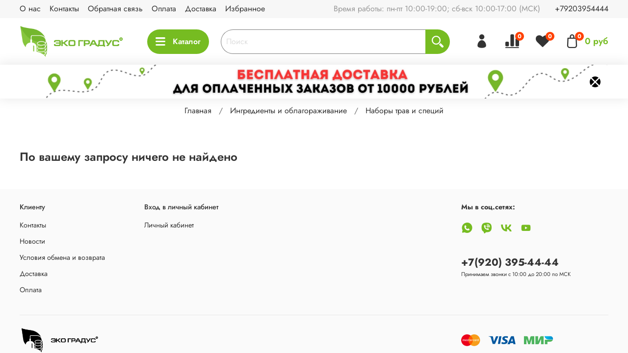

--- FILE ---
content_type: text/javascript
request_url: https://static.insales-cdn.com/assets/1/1596/4294204/1759320786/theme.js
body_size: 1300
content:
/* CUSTOM ACCESSORIES */


$(document).ready(function() {

  EventBus.subscribe('update_variant:insales:product', function(data) {
	
	// $('.accessory-checkbox').prop("checked", false);
	// $('.accessory-label input[type="radio"]').prop("checked", false);
  });

  EventBus.subscribe('update_variant:insales:product', function(data) {
	
	if (data.action && data.price && data.product_id) {
		let product_node = $('body').find('[data-product-id]:first');
		if (product_node) {
			let product_id = product_node.attr('data-product-id');
			if (data.product_id == product_id) {
			
				product_node.find('[data-product-card-price]').attr('data-current-price', data.price);
			}
		}
	}
	
  });

  $('.js-accessory-checkbox').on('change', function() {
  
	let accessory_value_id = $(this).attr('value');
	
	let $form = $(this).parents('form');
	
	let product_node = $('body').find('[data-product-id]:first');
	let el = product_node.find('[data-product-card-price]');
	let variant_price = parseFloat(el.attr('data-current-price'));
	
	let accessories_price = 0;
	
	$('.js-accessory-checkbox:checked').each(function() {
		
		accessories_price += parseFloat($(this).data('price'));
	});
	
	let variant_with_accessory_price = variant_price + accessories_price;
	
	el.html(Shop.money.format(variant_with_accessory_price));
	
	if ($(this).prop('checked')) {
	
		$('[data-accessory-value-id="'+ accessory_value_id +'"]').prop("checked", true);
	
	} else {
	
		$('[data-accessory-value-id="'+ accessory_value_id +'"]').prop("checked", false);
	}
  });
  

  // добавить в корзину

  $(document).on('click', '.js-buy_custom-accessories', function(event) {
	event.preventDefault();
	
	var $forms = $(this).parents('form');
	var orderLines = {
	  "order_lines": []
	};
	var formData = getToObject(decodeURIComponent($forms.serialize()));
	
	formData['accessory_value_ids'] = [];
	
	if (!formData.quantity) {
	  formData.quantity = 1;
	}
	
	$forms.find('[data-accessory-value-id]:checked').each(function(index, el) {
	  var accessory_value_id = $(el).data('accessory-value-id');
	  var accessory_value_count = $('[data-accessory-count="'+accessory_value_id+'"]').val();
	  var newIds = _.fill(Array( _.toNumber(accessory_value_count) ), _.toString(accessory_value_id));
	  formData['accessory_value_ids'] = _.concat(formData['accessory_value_ids'], newIds);
	});
	
	if (formData['accessory_value_ids'].length === 0) {
	  formData['accessory_value_ids'] = [''];
	}
	
	orderLines["order_lines"].push(formData)
	
	$.ajax({
	  url: '/cart_items_with_accessories.json',
	  type: 'POST',
	  method: 'POST',
	  dataType: 'json',
	  data: {
		"_method": "PUT",
		"order_lines": orderLines["order_lines"]
	  }
	})
	.done(function(resp) {
	  console.log('товар добавлен');
	  console.log(resp);
	  
	  Cart.forceUpdate();
	  $forms.find('[data-add-cart-counter-count]').text('1');
	  $forms.find('.add-cart-counter').addClass('is-add-cart');
	  
	  $forms.find('.js-accessory-checkbox:checked').each(function(index, el) {
		
		$(el).trigger('click');
	  });
	  
	})
	.fail(function(resp) {
	  console.log('что то пошло не так');
	})
	
  });

  function getToObject(string) {
	if (string == "") {
	  return {};
	}
	var _data = {};
	var search = string.replace( '?', '' ).split( '&' );
	$.each( search, function( index, part ){
	  if( part !== '' ){
		part = part.split( '=' );
		if (part[0].indexOf('%5B%5D') > -1 || part[0].indexOf('[]') > -1) {
		  var _key = part[0].replace('%5B%5D', '').replace('[]', '');
		  if (!_data[ _key ]) {
			_data[ _key ] = [];
		  }
		  _data[ _key ].push(part[ 1 ]);
		}else{
		  _data[ part[ 0 ] ] = part[ 1 ];
		}
		
	  }
	});
	return _data;
  }
});




  
